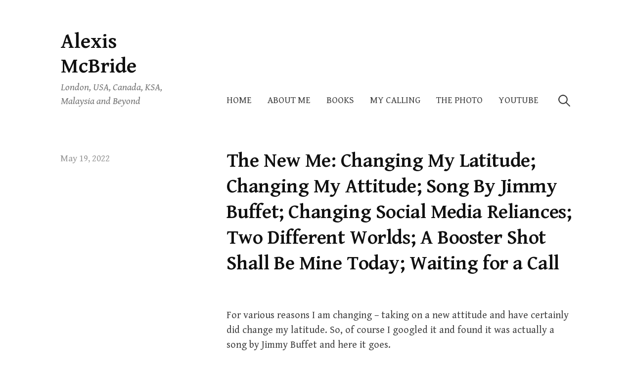

--- FILE ---
content_type: text/html; charset=UTF-8
request_url: https://alexismcbride.com/2022/05/19/the-new-me-changing-my-latitude-changing-my-attitude-song-by-jimmy-buffet-changing-social-media-reliances-two-different-worlds-a-booster-shot-shall-be-mine-today-waiting-for-a-call/
body_size: 14575
content:
<!DOCTYPE html>
<html lang="en-US">
<head>
<meta charset="UTF-8">
<meta name="viewport" content="width=device-width, initial-scale=1">

<meta name='robots' content='index, follow, max-image-preview:large, max-snippet:-1, max-video-preview:-1' />
		<style>img:is([sizes="auto" i], [sizes^="auto," i]) { contain-intrinsic-size: 3000px 1500px }</style>
		
	<!-- This site is optimized with the Yoast SEO plugin v26.2 - https://yoast.com/wordpress/plugins/seo/ -->
	<title>The New Me: Changing My Latitude; Changing My Attitude; Song By Jimmy Buffet; Changing Social Media Reliances; Two Different Worlds; A Booster Shot Shall Be Mine Today; Waiting for a Call - Alexis McBride</title>
	<link rel="canonical" href="https://alexismcbride.com/2022/05/19/the-new-me-changing-my-latitude-changing-my-attitude-song-by-jimmy-buffet-changing-social-media-reliances-two-different-worlds-a-booster-shot-shall-be-mine-today-waiting-for-a-call/" />
	<meta property="og:locale" content="en_US" />
	<meta property="og:type" content="article" />
	<meta property="og:title" content="The New Me: Changing My Latitude; Changing My Attitude; Song By Jimmy Buffet; Changing Social Media Reliances; Two Different Worlds; A Booster Shot Shall Be Mine Today; Waiting for a Call - Alexis McBride" />
	<meta property="og:description" content="For various reasons I am changing &#8211; taking on a new attitude and have certainly did change my latitude. So, of course I googled it and found it was actually a song by Jimmy Buffet..." />
	<meta property="og:url" content="https://alexismcbride.com/2022/05/19/the-new-me-changing-my-latitude-changing-my-attitude-song-by-jimmy-buffet-changing-social-media-reliances-two-different-worlds-a-booster-shot-shall-be-mine-today-waiting-for-a-call/" />
	<meta property="og:site_name" content="Alexis McBride" />
	<meta property="article:published_time" content="2022-05-19T08:04:29+00:00" />
	<meta property="article:modified_time" content="2022-05-19T08:04:32+00:00" />
	<meta name="author" content="admin" />
	<meta name="twitter:card" content="summary_large_image" />
	<script type="application/ld+json" class="yoast-schema-graph">{"@context":"https://schema.org","@graph":[{"@type":"Article","@id":"https://alexismcbride.com/2022/05/19/the-new-me-changing-my-latitude-changing-my-attitude-song-by-jimmy-buffet-changing-social-media-reliances-two-different-worlds-a-booster-shot-shall-be-mine-today-waiting-for-a-call/#article","isPartOf":{"@id":"https://alexismcbride.com/2022/05/19/the-new-me-changing-my-latitude-changing-my-attitude-song-by-jimmy-buffet-changing-social-media-reliances-two-different-worlds-a-booster-shot-shall-be-mine-today-waiting-for-a-call/"},"author":{"name":"admin","@id":"https://alexismcbride.com/#/schema/person/57017589a752f982cca047e68badc5ea"},"headline":"The New Me: Changing My Latitude; Changing My Attitude; Song By Jimmy Buffet; Changing Social Media Reliances; Two Different Worlds; A Booster Shot Shall Be Mine Today; Waiting for a Call","datePublished":"2022-05-19T08:04:29+00:00","dateModified":"2022-05-19T08:04:32+00:00","mainEntityOfPage":{"@id":"https://alexismcbride.com/2022/05/19/the-new-me-changing-my-latitude-changing-my-attitude-song-by-jimmy-buffet-changing-social-media-reliances-two-different-worlds-a-booster-shot-shall-be-mine-today-waiting-for-a-call/"},"wordCount":1554,"commentCount":0,"publisher":{"@id":"https://alexismcbride.com/#/schema/person/57017589a752f982cca047e68badc5ea"},"articleSection":["lifestyle"],"inLanguage":"en-US","potentialAction":[{"@type":"CommentAction","name":"Comment","target":["https://alexismcbride.com/2022/05/19/the-new-me-changing-my-latitude-changing-my-attitude-song-by-jimmy-buffet-changing-social-media-reliances-two-different-worlds-a-booster-shot-shall-be-mine-today-waiting-for-a-call/#respond"]}]},{"@type":"WebPage","@id":"https://alexismcbride.com/2022/05/19/the-new-me-changing-my-latitude-changing-my-attitude-song-by-jimmy-buffet-changing-social-media-reliances-two-different-worlds-a-booster-shot-shall-be-mine-today-waiting-for-a-call/","url":"https://alexismcbride.com/2022/05/19/the-new-me-changing-my-latitude-changing-my-attitude-song-by-jimmy-buffet-changing-social-media-reliances-two-different-worlds-a-booster-shot-shall-be-mine-today-waiting-for-a-call/","name":"The New Me: Changing My Latitude; Changing My Attitude; Song By Jimmy Buffet; Changing Social Media Reliances; Two Different Worlds; A Booster Shot Shall Be Mine Today; Waiting for a Call - Alexis McBride","isPartOf":{"@id":"https://alexismcbride.com/#website"},"datePublished":"2022-05-19T08:04:29+00:00","dateModified":"2022-05-19T08:04:32+00:00","breadcrumb":{"@id":"https://alexismcbride.com/2022/05/19/the-new-me-changing-my-latitude-changing-my-attitude-song-by-jimmy-buffet-changing-social-media-reliances-two-different-worlds-a-booster-shot-shall-be-mine-today-waiting-for-a-call/#breadcrumb"},"inLanguage":"en-US","potentialAction":[{"@type":"ReadAction","target":["https://alexismcbride.com/2022/05/19/the-new-me-changing-my-latitude-changing-my-attitude-song-by-jimmy-buffet-changing-social-media-reliances-two-different-worlds-a-booster-shot-shall-be-mine-today-waiting-for-a-call/"]}]},{"@type":"BreadcrumbList","@id":"https://alexismcbride.com/2022/05/19/the-new-me-changing-my-latitude-changing-my-attitude-song-by-jimmy-buffet-changing-social-media-reliances-two-different-worlds-a-booster-shot-shall-be-mine-today-waiting-for-a-call/#breadcrumb","itemListElement":[{"@type":"ListItem","position":1,"name":"Home","item":"https://alexismcbride.com/"},{"@type":"ListItem","position":2,"name":"The New Me: Changing My Latitude; Changing My Attitude; Song By Jimmy Buffet; Changing Social Media Reliances; Two Different Worlds; A Booster Shot Shall Be Mine Today; Waiting for a Call"}]},{"@type":"WebSite","@id":"https://alexismcbride.com/#website","url":"https://alexismcbride.com/","name":"AlexisMcBride.com","description":"London, USA, Canada, KSA, Malaysia and Beyond ","publisher":{"@id":"https://alexismcbride.com/#/schema/person/57017589a752f982cca047e68badc5ea"},"potentialAction":[{"@type":"SearchAction","target":{"@type":"EntryPoint","urlTemplate":"https://alexismcbride.com/?s={search_term_string}"},"query-input":{"@type":"PropertyValueSpecification","valueRequired":true,"valueName":"search_term_string"}}],"inLanguage":"en-US"},{"@type":["Person","Organization"],"@id":"https://alexismcbride.com/#/schema/person/57017589a752f982cca047e68badc5ea","name":"admin","image":{"@type":"ImageObject","inLanguage":"en-US","@id":"https://alexismcbride.com/#/schema/person/image/","url":"https://secure.gravatar.com/avatar/24890fde01b86c09f4c0c13c84bccb0f?s=96&d=mm&r=g","contentUrl":"https://secure.gravatar.com/avatar/24890fde01b86c09f4c0c13c84bccb0f?s=96&d=mm&r=g","caption":"admin"},"logo":{"@id":"https://alexismcbride.com/#/schema/person/image/"}}]}</script>
	<!-- / Yoast SEO plugin. -->


<link rel='dns-prefetch' href='//cdn.canvasjs.com' />
<link rel='dns-prefetch' href='//fonts.googleapis.com' />
<link rel="alternate" type="application/rss+xml" title="Alexis McBride &raquo; Feed" href="https://alexismcbride.com/feed/" />
<link rel="alternate" type="application/rss+xml" title="Alexis McBride &raquo; Comments Feed" href="https://alexismcbride.com/comments/feed/" />
<link rel="alternate" type="application/rss+xml" title="Alexis McBride &raquo; The New Me: Changing My Latitude; Changing My Attitude; Song By Jimmy Buffet; Changing Social Media Reliances; Two Different Worlds; A Booster Shot Shall Be Mine Today; Waiting for a Call Comments Feed" href="https://alexismcbride.com/2022/05/19/the-new-me-changing-my-latitude-changing-my-attitude-song-by-jimmy-buffet-changing-social-media-reliances-two-different-worlds-a-booster-shot-shall-be-mine-today-waiting-for-a-call/feed/" />
		<style>
			.lazyload,
			.lazyloading {
				max-width: 100%;
			}
		</style>
		<script type="text/javascript">
/* <![CDATA[ */
window._wpemojiSettings = {"baseUrl":"https:\/\/s.w.org\/images\/core\/emoji\/15.0.3\/72x72\/","ext":".png","svgUrl":"https:\/\/s.w.org\/images\/core\/emoji\/15.0.3\/svg\/","svgExt":".svg","source":{"concatemoji":"https:\/\/alexismcbride.com\/wp-includes\/js\/wp-emoji-release.min.js?ver=6.6.4"}};
/*! This file is auto-generated */
!function(i,n){var o,s,e;function c(e){try{var t={supportTests:e,timestamp:(new Date).valueOf()};sessionStorage.setItem(o,JSON.stringify(t))}catch(e){}}function p(e,t,n){e.clearRect(0,0,e.canvas.width,e.canvas.height),e.fillText(t,0,0);var t=new Uint32Array(e.getImageData(0,0,e.canvas.width,e.canvas.height).data),r=(e.clearRect(0,0,e.canvas.width,e.canvas.height),e.fillText(n,0,0),new Uint32Array(e.getImageData(0,0,e.canvas.width,e.canvas.height).data));return t.every(function(e,t){return e===r[t]})}function u(e,t,n){switch(t){case"flag":return n(e,"\ud83c\udff3\ufe0f\u200d\u26a7\ufe0f","\ud83c\udff3\ufe0f\u200b\u26a7\ufe0f")?!1:!n(e,"\ud83c\uddfa\ud83c\uddf3","\ud83c\uddfa\u200b\ud83c\uddf3")&&!n(e,"\ud83c\udff4\udb40\udc67\udb40\udc62\udb40\udc65\udb40\udc6e\udb40\udc67\udb40\udc7f","\ud83c\udff4\u200b\udb40\udc67\u200b\udb40\udc62\u200b\udb40\udc65\u200b\udb40\udc6e\u200b\udb40\udc67\u200b\udb40\udc7f");case"emoji":return!n(e,"\ud83d\udc26\u200d\u2b1b","\ud83d\udc26\u200b\u2b1b")}return!1}function f(e,t,n){var r="undefined"!=typeof WorkerGlobalScope&&self instanceof WorkerGlobalScope?new OffscreenCanvas(300,150):i.createElement("canvas"),a=r.getContext("2d",{willReadFrequently:!0}),o=(a.textBaseline="top",a.font="600 32px Arial",{});return e.forEach(function(e){o[e]=t(a,e,n)}),o}function t(e){var t=i.createElement("script");t.src=e,t.defer=!0,i.head.appendChild(t)}"undefined"!=typeof Promise&&(o="wpEmojiSettingsSupports",s=["flag","emoji"],n.supports={everything:!0,everythingExceptFlag:!0},e=new Promise(function(e){i.addEventListener("DOMContentLoaded",e,{once:!0})}),new Promise(function(t){var n=function(){try{var e=JSON.parse(sessionStorage.getItem(o));if("object"==typeof e&&"number"==typeof e.timestamp&&(new Date).valueOf()<e.timestamp+604800&&"object"==typeof e.supportTests)return e.supportTests}catch(e){}return null}();if(!n){if("undefined"!=typeof Worker&&"undefined"!=typeof OffscreenCanvas&&"undefined"!=typeof URL&&URL.createObjectURL&&"undefined"!=typeof Blob)try{var e="postMessage("+f.toString()+"("+[JSON.stringify(s),u.toString(),p.toString()].join(",")+"));",r=new Blob([e],{type:"text/javascript"}),a=new Worker(URL.createObjectURL(r),{name:"wpTestEmojiSupports"});return void(a.onmessage=function(e){c(n=e.data),a.terminate(),t(n)})}catch(e){}c(n=f(s,u,p))}t(n)}).then(function(e){for(var t in e)n.supports[t]=e[t],n.supports.everything=n.supports.everything&&n.supports[t],"flag"!==t&&(n.supports.everythingExceptFlag=n.supports.everythingExceptFlag&&n.supports[t]);n.supports.everythingExceptFlag=n.supports.everythingExceptFlag&&!n.supports.flag,n.DOMReady=!1,n.readyCallback=function(){n.DOMReady=!0}}).then(function(){return e}).then(function(){var e;n.supports.everything||(n.readyCallback(),(e=n.source||{}).concatemoji?t(e.concatemoji):e.wpemoji&&e.twemoji&&(t(e.twemoji),t(e.wpemoji)))}))}((window,document),window._wpemojiSettings);
/* ]]> */
</script>

<style id='wp-emoji-styles-inline-css' type='text/css'>

	img.wp-smiley, img.emoji {
		display: inline !important;
		border: none !important;
		box-shadow: none !important;
		height: 1em !important;
		width: 1em !important;
		margin: 0 0.07em !important;
		vertical-align: -0.1em !important;
		background: none !important;
		padding: 0 !important;
	}
</style>
<link rel='stylesheet' id='wp-block-library-css' href='https://alexismcbride.com/wp-includes/css/dist/block-library/style.min.css?ver=6.6.4' type='text/css' media='all' />
<style id='classic-theme-styles-inline-css' type='text/css'>
/*! This file is auto-generated */
.wp-block-button__link{color:#fff;background-color:#32373c;border-radius:9999px;box-shadow:none;text-decoration:none;padding:calc(.667em + 2px) calc(1.333em + 2px);font-size:1.125em}.wp-block-file__button{background:#32373c;color:#fff;text-decoration:none}
</style>
<style id='global-styles-inline-css' type='text/css'>
:root{--wp--preset--aspect-ratio--square: 1;--wp--preset--aspect-ratio--4-3: 4/3;--wp--preset--aspect-ratio--3-4: 3/4;--wp--preset--aspect-ratio--3-2: 3/2;--wp--preset--aspect-ratio--2-3: 2/3;--wp--preset--aspect-ratio--16-9: 16/9;--wp--preset--aspect-ratio--9-16: 9/16;--wp--preset--color--black: #000000;--wp--preset--color--cyan-bluish-gray: #abb8c3;--wp--preset--color--white: #ffffff;--wp--preset--color--pale-pink: #f78da7;--wp--preset--color--vivid-red: #cf2e2e;--wp--preset--color--luminous-vivid-orange: #ff6900;--wp--preset--color--luminous-vivid-amber: #fcb900;--wp--preset--color--light-green-cyan: #7bdcb5;--wp--preset--color--vivid-green-cyan: #00d084;--wp--preset--color--pale-cyan-blue: #8ed1fc;--wp--preset--color--vivid-cyan-blue: #0693e3;--wp--preset--color--vivid-purple: #9b51e0;--wp--preset--gradient--vivid-cyan-blue-to-vivid-purple: linear-gradient(135deg,rgba(6,147,227,1) 0%,rgb(155,81,224) 100%);--wp--preset--gradient--light-green-cyan-to-vivid-green-cyan: linear-gradient(135deg,rgb(122,220,180) 0%,rgb(0,208,130) 100%);--wp--preset--gradient--luminous-vivid-amber-to-luminous-vivid-orange: linear-gradient(135deg,rgba(252,185,0,1) 0%,rgba(255,105,0,1) 100%);--wp--preset--gradient--luminous-vivid-orange-to-vivid-red: linear-gradient(135deg,rgba(255,105,0,1) 0%,rgb(207,46,46) 100%);--wp--preset--gradient--very-light-gray-to-cyan-bluish-gray: linear-gradient(135deg,rgb(238,238,238) 0%,rgb(169,184,195) 100%);--wp--preset--gradient--cool-to-warm-spectrum: linear-gradient(135deg,rgb(74,234,220) 0%,rgb(151,120,209) 20%,rgb(207,42,186) 40%,rgb(238,44,130) 60%,rgb(251,105,98) 80%,rgb(254,248,76) 100%);--wp--preset--gradient--blush-light-purple: linear-gradient(135deg,rgb(255,206,236) 0%,rgb(152,150,240) 100%);--wp--preset--gradient--blush-bordeaux: linear-gradient(135deg,rgb(254,205,165) 0%,rgb(254,45,45) 50%,rgb(107,0,62) 100%);--wp--preset--gradient--luminous-dusk: linear-gradient(135deg,rgb(255,203,112) 0%,rgb(199,81,192) 50%,rgb(65,88,208) 100%);--wp--preset--gradient--pale-ocean: linear-gradient(135deg,rgb(255,245,203) 0%,rgb(182,227,212) 50%,rgb(51,167,181) 100%);--wp--preset--gradient--electric-grass: linear-gradient(135deg,rgb(202,248,128) 0%,rgb(113,206,126) 100%);--wp--preset--gradient--midnight: linear-gradient(135deg,rgb(2,3,129) 0%,rgb(40,116,252) 100%);--wp--preset--font-size--small: 13px;--wp--preset--font-size--medium: 20px;--wp--preset--font-size--large: 36px;--wp--preset--font-size--x-large: 42px;--wp--preset--spacing--20: 0.44rem;--wp--preset--spacing--30: 0.67rem;--wp--preset--spacing--40: 1rem;--wp--preset--spacing--50: 1.5rem;--wp--preset--spacing--60: 2.25rem;--wp--preset--spacing--70: 3.38rem;--wp--preset--spacing--80: 5.06rem;--wp--preset--shadow--natural: 6px 6px 9px rgba(0, 0, 0, 0.2);--wp--preset--shadow--deep: 12px 12px 50px rgba(0, 0, 0, 0.4);--wp--preset--shadow--sharp: 6px 6px 0px rgba(0, 0, 0, 0.2);--wp--preset--shadow--outlined: 6px 6px 0px -3px rgba(255, 255, 255, 1), 6px 6px rgba(0, 0, 0, 1);--wp--preset--shadow--crisp: 6px 6px 0px rgba(0, 0, 0, 1);}:where(.is-layout-flex){gap: 0.5em;}:where(.is-layout-grid){gap: 0.5em;}body .is-layout-flex{display: flex;}.is-layout-flex{flex-wrap: wrap;align-items: center;}.is-layout-flex > :is(*, div){margin: 0;}body .is-layout-grid{display: grid;}.is-layout-grid > :is(*, div){margin: 0;}:where(.wp-block-columns.is-layout-flex){gap: 2em;}:where(.wp-block-columns.is-layout-grid){gap: 2em;}:where(.wp-block-post-template.is-layout-flex){gap: 1.25em;}:where(.wp-block-post-template.is-layout-grid){gap: 1.25em;}.has-black-color{color: var(--wp--preset--color--black) !important;}.has-cyan-bluish-gray-color{color: var(--wp--preset--color--cyan-bluish-gray) !important;}.has-white-color{color: var(--wp--preset--color--white) !important;}.has-pale-pink-color{color: var(--wp--preset--color--pale-pink) !important;}.has-vivid-red-color{color: var(--wp--preset--color--vivid-red) !important;}.has-luminous-vivid-orange-color{color: var(--wp--preset--color--luminous-vivid-orange) !important;}.has-luminous-vivid-amber-color{color: var(--wp--preset--color--luminous-vivid-amber) !important;}.has-light-green-cyan-color{color: var(--wp--preset--color--light-green-cyan) !important;}.has-vivid-green-cyan-color{color: var(--wp--preset--color--vivid-green-cyan) !important;}.has-pale-cyan-blue-color{color: var(--wp--preset--color--pale-cyan-blue) !important;}.has-vivid-cyan-blue-color{color: var(--wp--preset--color--vivid-cyan-blue) !important;}.has-vivid-purple-color{color: var(--wp--preset--color--vivid-purple) !important;}.has-black-background-color{background-color: var(--wp--preset--color--black) !important;}.has-cyan-bluish-gray-background-color{background-color: var(--wp--preset--color--cyan-bluish-gray) !important;}.has-white-background-color{background-color: var(--wp--preset--color--white) !important;}.has-pale-pink-background-color{background-color: var(--wp--preset--color--pale-pink) !important;}.has-vivid-red-background-color{background-color: var(--wp--preset--color--vivid-red) !important;}.has-luminous-vivid-orange-background-color{background-color: var(--wp--preset--color--luminous-vivid-orange) !important;}.has-luminous-vivid-amber-background-color{background-color: var(--wp--preset--color--luminous-vivid-amber) !important;}.has-light-green-cyan-background-color{background-color: var(--wp--preset--color--light-green-cyan) !important;}.has-vivid-green-cyan-background-color{background-color: var(--wp--preset--color--vivid-green-cyan) !important;}.has-pale-cyan-blue-background-color{background-color: var(--wp--preset--color--pale-cyan-blue) !important;}.has-vivid-cyan-blue-background-color{background-color: var(--wp--preset--color--vivid-cyan-blue) !important;}.has-vivid-purple-background-color{background-color: var(--wp--preset--color--vivid-purple) !important;}.has-black-border-color{border-color: var(--wp--preset--color--black) !important;}.has-cyan-bluish-gray-border-color{border-color: var(--wp--preset--color--cyan-bluish-gray) !important;}.has-white-border-color{border-color: var(--wp--preset--color--white) !important;}.has-pale-pink-border-color{border-color: var(--wp--preset--color--pale-pink) !important;}.has-vivid-red-border-color{border-color: var(--wp--preset--color--vivid-red) !important;}.has-luminous-vivid-orange-border-color{border-color: var(--wp--preset--color--luminous-vivid-orange) !important;}.has-luminous-vivid-amber-border-color{border-color: var(--wp--preset--color--luminous-vivid-amber) !important;}.has-light-green-cyan-border-color{border-color: var(--wp--preset--color--light-green-cyan) !important;}.has-vivid-green-cyan-border-color{border-color: var(--wp--preset--color--vivid-green-cyan) !important;}.has-pale-cyan-blue-border-color{border-color: var(--wp--preset--color--pale-cyan-blue) !important;}.has-vivid-cyan-blue-border-color{border-color: var(--wp--preset--color--vivid-cyan-blue) !important;}.has-vivid-purple-border-color{border-color: var(--wp--preset--color--vivid-purple) !important;}.has-vivid-cyan-blue-to-vivid-purple-gradient-background{background: var(--wp--preset--gradient--vivid-cyan-blue-to-vivid-purple) !important;}.has-light-green-cyan-to-vivid-green-cyan-gradient-background{background: var(--wp--preset--gradient--light-green-cyan-to-vivid-green-cyan) !important;}.has-luminous-vivid-amber-to-luminous-vivid-orange-gradient-background{background: var(--wp--preset--gradient--luminous-vivid-amber-to-luminous-vivid-orange) !important;}.has-luminous-vivid-orange-to-vivid-red-gradient-background{background: var(--wp--preset--gradient--luminous-vivid-orange-to-vivid-red) !important;}.has-very-light-gray-to-cyan-bluish-gray-gradient-background{background: var(--wp--preset--gradient--very-light-gray-to-cyan-bluish-gray) !important;}.has-cool-to-warm-spectrum-gradient-background{background: var(--wp--preset--gradient--cool-to-warm-spectrum) !important;}.has-blush-light-purple-gradient-background{background: var(--wp--preset--gradient--blush-light-purple) !important;}.has-blush-bordeaux-gradient-background{background: var(--wp--preset--gradient--blush-bordeaux) !important;}.has-luminous-dusk-gradient-background{background: var(--wp--preset--gradient--luminous-dusk) !important;}.has-pale-ocean-gradient-background{background: var(--wp--preset--gradient--pale-ocean) !important;}.has-electric-grass-gradient-background{background: var(--wp--preset--gradient--electric-grass) !important;}.has-midnight-gradient-background{background: var(--wp--preset--gradient--midnight) !important;}.has-small-font-size{font-size: var(--wp--preset--font-size--small) !important;}.has-medium-font-size{font-size: var(--wp--preset--font-size--medium) !important;}.has-large-font-size{font-size: var(--wp--preset--font-size--large) !important;}.has-x-large-font-size{font-size: var(--wp--preset--font-size--x-large) !important;}
:where(.wp-block-post-template.is-layout-flex){gap: 1.25em;}:where(.wp-block-post-template.is-layout-grid){gap: 1.25em;}
:where(.wp-block-columns.is-layout-flex){gap: 2em;}:where(.wp-block-columns.is-layout-grid){gap: 2em;}
:root :where(.wp-block-pullquote){font-size: 1.5em;line-height: 1.6;}
</style>
<link rel='stylesheet' id='dashicons-css' href='https://alexismcbride.com/wp-includes/css/dashicons.min.css?ver=6.6.4' type='text/css' media='all' />
<link rel='stylesheet' id='admin-bar-css' href='https://alexismcbride.com/wp-includes/css/admin-bar.min.css?ver=6.6.4' type='text/css' media='all' />
<style id='admin-bar-inline-css' type='text/css'>

    .canvasjs-chart-credit{
        display: none !important;
    }
    #vtrtsFreeChart canvas {
    border-radius: 6px;
}

.vtrts-free-adminbar-weekly-title {
    font-weight: bold;
    font-size: 14px;
    color: #fff;
    margin-bottom: 6px;
}

        #wpadminbar #wp-admin-bar-vtrts_free_top_button .ab-icon:before {
            content: "\f185";
            color: #1DAE22;
            top: 3px;
        }
    #wp-admin-bar-vtrts_pro_top_button .ab-item {
        min-width: 180px;
    }
    .vtrts-free-adminbar-dropdown {
        min-width: 420px ;
        padding: 18px 18px 12px 18px;
        background: #23282d;
        color: #fff;
        border-radius: 8px;
        box-shadow: 0 4px 24px rgba(0,0,0,0.15);
        margin-top: 10px;
    }
    .vtrts-free-adminbar-grid {
        display: grid;
        grid-template-columns: 1fr 1fr;
        gap: 18px 18px; /* row-gap column-gap */
        margin-bottom: 18px;
    }
    .vtrts-free-adminbar-card {
        background: #2c3338;
        border-radius: 8px;
        padding: 18px 18px 12px 18px;
        box-shadow: 0 2px 8px rgba(0,0,0,0.07);
        display: flex;
        flex-direction: column;
        align-items: flex-start;
    }
    /* Extra margin for the right column */
    .vtrts-free-adminbar-card:nth-child(2),
    .vtrts-free-adminbar-card:nth-child(4) {
        margin-left: 10px !important;
        padding-left: 10px !important;
                padding-top: 6px !important;

        margin-right: 10px !important;
        padding-right : 10px !important;
        margin-top: 10px !important;
    }
    .vtrts-free-adminbar-card:nth-child(1),
    .vtrts-free-adminbar-card:nth-child(3) {
        margin-left: 10px !important;
        padding-left: 10px !important;
                padding-top: 6px !important;

        margin-top: 10px !important;
                padding-right : 10px !important;

    }
    /* Extra margin for the bottom row */
    .vtrts-free-adminbar-card:nth-child(3),
    .vtrts-free-adminbar-card:nth-child(4) {
        margin-top: 6px !important;
        padding-top: 6px !important;
        margin-top: 10px !important;
    }
    .vtrts-free-adminbar-card-title {
        font-size: 14px;
        font-weight: 800;
        margin-bottom: 6px;
        color: #fff;
    }
    .vtrts-free-adminbar-card-value {
        font-size: 22px;
        font-weight: bold;
        color: #1DAE22;
        margin-bottom: 4px;
    }
    .vtrts-free-adminbar-card-sub {
        font-size: 12px;
        color: #aaa;
    }
    .vtrts-free-adminbar-btn-wrap {
        text-align: center;
        margin-top: 8px;
    }

    #wp-admin-bar-vtrts_free_top_button .ab-item{
    min-width: 80px !important;
        padding: 0px !important;
    .vtrts-free-adminbar-btn {
        display: inline-block;
        background: #1DAE22;
        color: #fff !important;
        font-weight: bold;
        padding: 8px 28px;
        border-radius: 6px;
        text-decoration: none;
        font-size: 15px;
        transition: background 0.2s;
        margin-top: 8px;
    }
    .vtrts-free-adminbar-btn:hover {
        background: #15991b;
        color: #fff !important;
    }

    .vtrts-free-adminbar-dropdown-wrap { min-width: 0; padding: 0; }
    #wpadminbar #wp-admin-bar-vtrts_free_top_button .vtrts-free-adminbar-dropdown { display: none; position: absolute; left: 0; top: 100%; z-index: 99999; }
    #wpadminbar #wp-admin-bar-vtrts_free_top_button:hover .vtrts-free-adminbar-dropdown { display: block; }
    
        .ab-empty-item #wp-admin-bar-vtrts_free_top_button-default .ab-empty-item{
    height:0px !important;
    padding :0px !important;
     }
            #wpadminbar .quicklinks .ab-empty-item{
        padding:0px !important;
    }
    .vtrts-free-adminbar-dropdown {
    min-width: 420px;
    padding: 18px 18px 12px 18px;
    background: #23282d;
    color: #fff;
    border-radius: 12px; /* more rounded */
    box-shadow: 0 8px 32px rgba(0,0,0,0.25); /* deeper shadow */
    margin-top: 10px;
}

.vtrts-free-adminbar-btn-wrap {
    text-align: center;
    margin-top: 18px; /* more space above */
}

.vtrts-free-adminbar-btn {
    display: inline-block;
    background: #1DAE22;
    color: #fff !important;
    font-weight: bold;
    padding: 5px 22px;
    border-radius: 8px;
    text-decoration: none;
    font-size: 17px;
    transition: background 0.2s, box-shadow 0.2s;
    margin-top: 8px;
    box-shadow: 0 2px 8px rgba(29,174,34,0.15);
    text-align: center;
    line-height: 1.6;
    
}
.vtrts-free-adminbar-btn:hover {
    background: #15991b;
    color: #fff !important;
    box-shadow: 0 4px 16px rgba(29,174,34,0.25);
}
    


</style>
<link rel='stylesheet' id='write-font-css' href='https://fonts.googleapis.com/css?family=Gentium+Basic%3A700%7CGentium+Book+Basic%3A400%2C400italic%2C700%7CSlabo+27px%3A400&#038;subset=latin%2Clatin-ext' type='text/css' media='all' />
<link rel='stylesheet' id='genericons-css' href='https://alexismcbride.com/wp-content/themes/write/genericons/genericons.css?ver=3.4.1' type='text/css' media='all' />
<link rel='stylesheet' id='normalize-css' href='https://alexismcbride.com/wp-content/themes/write/css/normalize.css?ver=8.0.0' type='text/css' media='all' />
<link rel='stylesheet' id='write-style-css' href='https://alexismcbride.com/wp-content/themes/write/style.css?ver=2.1.2' type='text/css' media='all' />
<link rel='stylesheet' id='drawer-style-css' href='https://alexismcbride.com/wp-content/themes/write/css/drawer.css?ver=3.2.2' type='text/css' media='screen and (max-width: 782px)' />
<script type="text/javascript" id="ahc_front_js-js-extra">
/* <![CDATA[ */
var ahc_ajax_front = {"ajax_url":"https:\/\/alexismcbride.com\/wp-admin\/admin-ajax.php","plugin_url":"https:\/\/alexismcbride.com\/wp-content\/plugins\/visitors-traffic-real-time-statistics\/","page_id":"4481","page_title":"The New Me: Changing My Latitude; Changing My Attitude; Song By Jimmy Buffet; Changing Social Media Reliances; Two Different Worlds; A Booster Shot Shall Be Mine Today; Waiting for a Call","post_type":"post"};
/* ]]> */
</script>
<script type="text/javascript" src="https://alexismcbride.com/wp-content/plugins/visitors-traffic-real-time-statistics/js/front.js?ver=6.6.4" id="ahc_front_js-js"></script>
<script type="text/javascript" src="https://alexismcbride.com/wp-includes/js/jquery/jquery.min.js?ver=3.7.1" id="jquery-core-js"></script>
<script type="text/javascript" src="https://alexismcbride.com/wp-includes/js/jquery/jquery-migrate.min.js?ver=3.4.1" id="jquery-migrate-js"></script>
<script type="text/javascript" src="https://alexismcbride.com/wp-content/themes/write/js/iscroll.js?ver=5.2.0" id="iscroll-js"></script>
<script type="text/javascript" src="https://alexismcbride.com/wp-content/themes/write/js/drawer.js?ver=3.2.2" id="drawer-js"></script>
<link rel="https://api.w.org/" href="https://alexismcbride.com/wp-json/" /><link rel="alternate" title="JSON" type="application/json" href="https://alexismcbride.com/wp-json/wp/v2/posts/4481" /><link rel="EditURI" type="application/rsd+xml" title="RSD" href="https://alexismcbride.com/xmlrpc.php?rsd" />
<meta name="generator" content="WordPress 6.6.4" />
<link rel='shortlink' href='https://alexismcbride.com/?p=4481' />
<link rel="alternate" title="oEmbed (JSON)" type="application/json+oembed" href="https://alexismcbride.com/wp-json/oembed/1.0/embed?url=https%3A%2F%2Falexismcbride.com%2F2022%2F05%2F19%2Fthe-new-me-changing-my-latitude-changing-my-attitude-song-by-jimmy-buffet-changing-social-media-reliances-two-different-worlds-a-booster-shot-shall-be-mine-today-waiting-for-a-call%2F" />
<link rel="alternate" title="oEmbed (XML)" type="text/xml+oembed" href="https://alexismcbride.com/wp-json/oembed/1.0/embed?url=https%3A%2F%2Falexismcbride.com%2F2022%2F05%2F19%2Fthe-new-me-changing-my-latitude-changing-my-attitude-song-by-jimmy-buffet-changing-social-media-reliances-two-different-worlds-a-booster-shot-shall-be-mine-today-waiting-for-a-call%2F&#038;format=xml" />
		<script>
			document.documentElement.className = document.documentElement.className.replace('no-js', 'js');
		</script>
				<style>
			.no-js img.lazyload {
				display: none;
			}

			figure.wp-block-image img.lazyloading {
				min-width: 150px;
			}

			.lazyload,
			.lazyloading {
				--smush-placeholder-width: 100px;
				--smush-placeholder-aspect-ratio: 1/1;
				width: var(--smush-image-width, var(--smush-placeholder-width)) !important;
				aspect-ratio: var(--smush-image-aspect-ratio, var(--smush-placeholder-aspect-ratio)) !important;
			}

						.lazyload, .lazyloading {
				opacity: 0;
			}

			.lazyloaded {
				opacity: 1;
				transition: opacity 400ms;
				transition-delay: 0ms;
			}

					</style>
		<!-- Analytics by WP Statistics - https://wp-statistics.com -->
	<style type="text/css">
		/* Colors */
				
			</style>
	<link rel="pingback" href="https://alexismcbride.com/xmlrpc.php">
<link rel="icon" href="https://alexismcbride.com/wp-content/uploads/2017/01/cropped-ICON-ALEXIS-512-32x32.png" sizes="32x32" />
<link rel="icon" href="https://alexismcbride.com/wp-content/uploads/2017/01/cropped-ICON-ALEXIS-512-192x192.png" sizes="192x192" />
<link rel="apple-touch-icon" href="https://alexismcbride.com/wp-content/uploads/2017/01/cropped-ICON-ALEXIS-512-180x180.png" />
<meta name="msapplication-TileImage" content="https://alexismcbride.com/wp-content/uploads/2017/01/cropped-ICON-ALEXIS-512-270x270.png" />
</head>

<body class="post-template-default single single-post postid-4481 single-format-standard drawer header-side footer-side no-sidebar footer-0 has-avatars">
<div id="page" class="hfeed site">
	<a class="skip-link screen-reader-text" href="#content">Skip to content</a>

	<header id="masthead" class="site-header">

		<div class="site-top">
			<div class="site-top-table">
				<div class="site-branding">
									<div class="site-title"><a href="https://alexismcbride.com/" rel="home">Alexis McBride</a></div>
					<div class="site-description">London, USA, Canada, KSA, Malaysia and Beyond </div>
				</div><!-- .site-branding -->

								<nav id="site-navigation" class="main-navigation">
					<button class="drawer-toggle drawer-hamburger">
						<span class="screen-reader-text">Menu</span>
						<span class="drawer-hamburger-icon"></span>
					</button>
					<div class="drawer-nav">
						<div class="drawer-content">
							<div class="drawer-content-inner">
							<div class="menu"><ul>
<li ><a href="https://alexismcbride.com/">Home</a></li><li class="page_item page-item-6751"><a href="https://alexismcbride.com/about-alexis-mcbride/">About Me</a></li>
<li class="page_item page-item-4989"><a href="https://alexismcbride.com/books/">Books</a></li>
<li class="page_item page-item-7625"><a href="https://alexismcbride.com/my-calling/">My Calling</a></li>
<li class="page_item page-item-6167"><a href="https://alexismcbride.com/the-photo/">The Photo</a></li>
<li class="page_item page-item-7342"><a href="https://alexismcbride.com/youtube/">YouTube</a></li>
</ul></div>
														<form role="search" method="get" class="search-form" action="https://alexismcbride.com/">
				<label>
					<span class="screen-reader-text">Search for:</span>
					<input type="search" class="search-field" placeholder="Search &hellip;" value="" name="s" />
				</label>
				<input type="submit" class="search-submit" value="Search" />
			</form>														</div><!-- .drawer-content-inner -->
						</div><!-- .drawer-content -->
					</div><!-- .drawer-nav -->
				</nav><!-- #site-navigation -->
							</div><!-- .site-top-table -->
		</div><!-- .site-top -->

		
		
	</header><!-- #masthead -->

	<div id="content" class="site-content">


<div id="primary" class="content-area">
	<main id="main" class="site-main">

	
		
<div class="post-full post-full-summary">
	<article id="post-4481" class="post-4481 post type-post status-publish format-standard hentry category-lifestyle">
		<header class="entry-header">
			<div class="entry-float">
									<div class="entry-meta">
		<span class="posted-on">
		<a href="https://alexismcbride.com/2022/05/19/the-new-me-changing-my-latitude-changing-my-attitude-song-by-jimmy-buffet-changing-social-media-reliances-two-different-worlds-a-booster-shot-shall-be-mine-today-waiting-for-a-call/" rel="bookmark"><time class="entry-date published updated" datetime="2022-05-19T09:04:29+01:00">May 19, 2022</time></a>		</span>
	</div><!-- .entry-meta -->
				</div><!-- .entry-float -->
			<h1 class="entry-title">The New Me: Changing My Latitude; Changing My Attitude; Song By Jimmy Buffet; Changing Social Media Reliances; Two Different Worlds; A Booster Shot Shall Be Mine Today; Waiting for a Call</h1>
		</header><!-- .entry-header -->
		<div class="entry-content">
			
<p></p>



<p>For various reasons I am changing &#8211; taking on a new attitude and have certainly did change my latitude. So, of course I googled it and found it was actually a song by Jimmy Buffet and here it goes.</p>



<p>I took off for a weekend last month<br>Just to try and recall the whole year<br>All of the faces and all of the places<br>Wonderin&#8217; where they all disappeared<br>I didn&#8217;t ponder the question too long<br>I was hungry and went out for a bite<br>Ran into a chum with a bottle of rum<br>And we wound up drinkin all night<br>It&#8217;s these changes in latitudes, changes in attitudes<br>Nothing remains quite the same<br>With all of our running and all of our cunning<br>If we couldn&#8217;t laugh we would all go insane<br>Reading departure signs in some big airport<br>Reminds me of the places I&#8217;ve been<br>Visions of good times that brought so much pleasure<br>Makes me want to go back again<br>If it suddenly ended tomorrow<br>I could somehow adjust to the fall<br>Good times and riches and son of a bitches<br>I&#8217;ve seen more than I can recall<br>It&#8217;s these changes in latitudes, changes in attitudes<br>Nothing remains quite the same<br>Through all of the islands and all of the highlands<br>If we couldn&#8217;t laugh we would all go insane<br>I think about Paris when I&#8217;m high on red wine<br>I wish I could jump on a plane<br>So many nights I just dream of the ocean<br>God I wish I was sailin&#8217; again<br>Oh, yesterday&#8217;s over my shoulder<br>So I can&#8217;t look back for too long<br>There&#8217;s just too much to see waiting in front of me<br>And I know that I just can&#8217;t go wrong<br>With these changes in latitudes, changes in attitudes<br>Nothing remains quite the same<br>With all of my running and all of my cunning<br>If I couldn&#8217;t laugh I just would go insane<br>If we couldn&#8217;t laugh we just would go insane<br>If we weren&#8217;t all crazy we would go insane</p>



<p>You absolutely must go to YouTube and listen to the version by Jimmy Buffett &#8211; it is so totally upbeat. Beautifully so. It eerily reflects my life at the moment &#8211; fortunately I can and do laugh and so do most people that surround me.</p>



<p>There are other signs of change &#8211; changing my social media. The Marin Independent Journal holds no allure as I certainly am not going back there. I did in during my Abu Dhabi days follow The National, but it is also loosing its allure. The New York Times is just far too USA in its approach and even my precious The New Yorker is not grabbing me. The day before yesterday with the wonderful assistance of a young woman began to subscribe to The Economist as it is more global in scope (perhaps they might even mention Canada in an article or two. I was immediately rewarded with this: Meet Elizabeth Borne, France’s New Prime Minister. This is how it begins: In 2022 it ought to be unremarkable for a woman to be appointed to run a European government. Yet the nomination on May 16th of Elisabeth Borne as the next prime minister of France was anything but. It is the first time for 30 years that a woman has held the post in France, and only the second time ever. The previous one, Edith Cresson, appointed by François Mitterrand, did not last a year in the job. As Ms Borne took over from Jean Castex on the evening of her nomination, she dedicated her appointment to “all the little girls” in France, telling them to “follow your dreams”.<br>Such folksy utterances are atypical of Ms Borne. An engineer by training, and career technocrat, the 61-year-old is better known as a no-nonsense details person who gets on with the job. Ahead of France’s parliamentary elections on June 12th and 19th, her immediate task will be to win another majority for the centrist grouping led by President Emmanuel Macron, and to draw up targeted measures to ease the soaring cost of living. An even trickier challenge will be to negotiate the pension reform that Mr Macron has promised for his second term, including a controversial rise in the pension age from 62 years to 64 or 65.”</p>



<p>Now, of course I find that interesting as I am contemplating a run at being Canada’s second Prime Minister, the first being Kim Campbell<br>.<br>“The Economist also makes me joyous that I left the USA never to return. An extremely sobering article about gun control &#8211; in a few words &#8211; it ain’t happening. Here is what the Economist is saying: “Despite making up just 4% of the world’s population, Americans hold an estimated half of all civilian firearms (393m of 857m). On Saturday one of those gun-owners walked into a grocery store in a predominantly black neighbourhood of Buffalo, New York with a semi-automatic assault rifle. He shot 13 people, 11 of them black, in what police say was a racially motivated crime. Ten died, making it the year’s deadliest gun incident (the deadliest shooting in 2021, in Boulder, Colorado also claimed 10 lives). The Buffalo attack was the 198th mass shooting in the country so far in 2022—a level of carnage that is unimaginable in other rich countries. Despite the increasing toll and frequency of such shootings, the most recent Gallup poll showed public support for stricter gun laws was at its lowest level since 2014. Gun ownership is diversifying: women and minorities are buying guns for self-defence.”</p>



<p>But I did peek at the Marin Independent Journal to discover two rather alarming facts. Inflation is now at 4.6% and there is now a rather uncontrollable Covid-19 surge. This is most difficult for me on several levels. One of the major reasons for the inflation is the price of gas &#8211; because of the Russians and their war but also because of the actions of the Middle East. The “powers that be” in the Middle East refused to increase production &#8211; that is the cause of inflation and is a major concern for the Democrats and Biden. The surge in covid rates also disturbing as Marin County, was second only to the UAE in its control of the virus as the vaccination rate was huge and everyone was wearing masks and social distancing and all of that. But they stopped paying attention and when the new mutation struck health workers and emergency responders were forced to work even if tested positive. That did not happen in the Middle East where democracy does not reign. It is fascinating to watch the National videos, heads of state going to express their condolences to the new President of the UAE. Everyone is wearing masks. I am now living in a province that does not require them.</p>



<p>I live in two different worlds for many reasons. The UAE is decidedly safer for me to live and nothing will prevent my return. My income streams in, I have two valid passports, the Premium Inn at the Abu Dhabi Airport would love to have me back. I could go to Mecca and Medina and Oman. But here’s the rub. The Oman Airport has the same name as EGG or $$ &#8211; was exploring going back there for a visit and was totally startled to learn this. What did I do? I sent an email to EGG telling him of my chagrin. What is chagrin? It is distress or embarrassment at having failed or been humiliated. I am not sure why I am embarrassed &#8211; I could not help it and I suspect he cannot either.</p>



<p>Today is a happy day for me. I called 811 and was able to make an appointment to get my vaccination booster. It makes me most happy. Was unable to get one as I did not have an Emirati ID. Actually that was one reason that I decided to come back to Canada. For various reasons think I now have the connections to get one there now.</p>



<p>Another song was echoing in my mind. Two different worlds, we live in two different worlds &#8211; the romanic version of it. However, when I googled it got a Sesame Street version and it was absolutely fun, delightful and inspiring. The two different worlds are school and home different rules that apply. You should now go to Google, type in two different worlds and you shall find it, It is so much fun and also is most instructive and helpful as it explains to kids in a tactful way why rules are necessary in the outside world, but can be relaxed at home. I will keep looking for the romantic version of the song.</p>



<p>At the moment I am waiting for a promised call from EGG &#8211; so far this morning he has texted me, sent me one GIF and two stickers and liked a reel and two photos on Instagram. I have never been pursued so earnestly my entire life. Yikes. Photo is my breakfast outfit here at my Chateau. I was endlessly on hold waiting for an agent as I need my dry cleaning to be picked up and a canned message kept playing. This hotel has a Royal Suite. Hmmmm</p>
					</div><!-- .entry-content -->

			<footer class="entry-footer">
		<div class="entry-footer-meta">
			<div class="cat-links">
				<a href="https://alexismcbride.com/category/lifestyle/" rel="category tag">lifestyle</a>			</div>
					</div>
	</footer><!-- .entry-footer -->
				<div class="author-profile">
		<div class="author-profile-avatar">
			<img alt='' data-src='https://secure.gravatar.com/avatar/24890fde01b86c09f4c0c13c84bccb0f?s=75&#038;d=mm&#038;r=g' data-srcset='https://secure.gravatar.com/avatar/24890fde01b86c09f4c0c13c84bccb0f?s=150&#038;d=mm&#038;r=g 2x' class='avatar avatar-75 photo lazyload' height='75' width='75' decoding='async' src='[data-uri]' style='--smush-placeholder-width: 75px; --smush-placeholder-aspect-ratio: 75/75;' />		</div><!-- .author-profile-avatar -->
		<div class="author-profile-meta">
			<div class="author-profile-name"><strong><a class="author-profile-description-link" href="https://alexismcbride.com/author/admin/" rel="author">admin</a></strong></div>
		</div><!-- .author-profile-meta -->
		<div class="author-profile-description">
					</div><!-- .author-profile-description -->
	</div><!-- .author-profile -->
	
	</article><!-- #post-## -->
</div><!-- .post-full -->

	<nav class="navigation post-navigation">
		<h2 class="screen-reader-text">Post navigation</h2>
		<div class="nav-links">
			<div class="nav-previous"><div class="post-nav-title">Older post</div><a href="https://alexismcbride.com/2022/05/18/this-blog-comes-in-handy-i-am-in-heaven-on-the-23rd-floor-of-my-chateau-avoid-rich-peoples-hotel-at-all-costs-trip-to-ramadan-and-oman-contemplated-cultural-differences-reasons-for-begin/" rel="prev">This Blog Comes in Handy; I am in Heaven on the 23rd Floor of My Chateau; Avoid Rich People’s Hotel at All Costs; Trip to Ramadan and Oman Contemplated; Cultural Differences; Reasons for Beginning Blog, Secret One Revealed; Alexis You Overdid It; Text With JJ Nails Revealing Possible New Nickname; Innuendo Defined; YouTube Link to Interview; Photo of My Stuffed Animal Collection</a></div><div class="nav-next"><div class="post-nav-title">Newer post</div><a href="https://alexismcbride.com/2022/05/21/good-news-from-the-usa-for-me-anyway-rising-cost-of-groceries-in-america-welcome-backs-heard-constantly-link-shared-with-mfo-long-story-revealing-the-gift-of-obtaining-second-booster-jab-new-dr/" rel="next">Good News From the USA (For Me Anyway); Rising Cost of Groceries in America; Welcome Backs Heard Constantly; Link Shared with MFO; Long Story Revealing the Gift of Obtaining Second Booster Jab; New Driver by Name of LOG; Photograph of Great Restaurant; Al Salam Pita in Edmonton</a></div>		</div><!-- .nav-links -->
	</nav><!-- .post-navigation -->
	

		
<div id="comments" class="comments-area">

	
	
	
		<div id="respond" class="comment-respond">
		<h3 id="reply-title" class="comment-reply-title">Leave a Comment <small><a rel="nofollow" id="cancel-comment-reply-link" href="/2022/05/19/the-new-me-changing-my-latitude-changing-my-attitude-song-by-jimmy-buffet-changing-social-media-reliances-two-different-worlds-a-booster-shot-shall-be-mine-today-waiting-for-a-call/#respond" style="display:none;">Cancel reply</a></small></h3><form action="https://alexismcbride.com/wp-comments-post.php" method="post" id="commentform" class="comment-form" novalidate><p class="comment-notes"><span id="email-notes">Your email address will not be published.</span> <span class="required-field-message">Required fields are marked <span class="required">*</span></span></p><p class="comment-form-comment"><label for="comment">Comment <span class="required">*</span></label> <textarea id="comment" name="comment" cols="45" rows="8" maxlength="65525" required></textarea></p><p class="comment-form-author"><label for="author">Name <span class="required">*</span></label> <input id="author" name="author" type="text" value="" size="30" maxlength="245" autocomplete="name" required /></p>
<p class="comment-form-email"><label for="email">Email <span class="required">*</span></label> <input id="email" name="email" type="email" value="" size="30" maxlength="100" aria-describedby="email-notes" autocomplete="email" required /></p>
<p class="comment-form-url"><label for="url">Website</label> <input id="url" name="url" type="url" value="" size="30" maxlength="200" autocomplete="url" /></p>
<p class="comment-form-cookies-consent"><input id="wp-comment-cookies-consent" name="wp-comment-cookies-consent" type="checkbox" value="yes" /> <label for="wp-comment-cookies-consent">Save my name, email, and website in this browser for the next time I comment.</label></p>
<p class="form-submit"><input name="submit" type="submit" id="submit" class="submit" value="Post Comment" /> <input type='hidden' name='comment_post_ID' value='4481' id='comment_post_ID' />
<input type='hidden' name='comment_parent' id='comment_parent' value='0' />
</p><p style="display: none;"><input type="hidden" id="akismet_comment_nonce" name="akismet_comment_nonce" value="9832295f04" /></p><p style="display: none !important;" class="akismet-fields-container" data-prefix="ak_"><label>&#916;<textarea name="ak_hp_textarea" cols="45" rows="8" maxlength="100"></textarea></label><input type="hidden" id="ak_js_1" name="ak_js" value="186"/><script>document.getElementById( "ak_js_1" ).setAttribute( "value", ( new Date() ).getTime() );</script></p></form>	</div><!-- #respond -->
	
</div><!-- #comments -->

	
	</main><!-- #main -->
</div><!-- #primary -->


	</div><!-- #content -->

	<footer id="colophon" class="site-footer">

		
		<div class="site-bottom">
			<div class="site-bottom-table">
				<nav id="footer-social-link" class="footer-social-link social-link">
								</nav><!-- #footer-social-link -->

				<div class="site-info">
					<div class="site-credit">
						Powered by <a href="https://wordpress.org/">WordPress</a>					<span class="site-credit-sep"> | </span>
						Theme: <a href="http://themegraphy.com/wordpress-themes/write/">Write</a> by Themegraphy					</div><!-- .site-credit -->
				</div><!-- .site-info -->
			</div><!-- .site-bottom-table -->
		</div><!-- .site-bottom -->

	</footer><!-- #colophon -->
</div><!-- #page -->

<script type="text/javascript" src="https://cdn.canvasjs.com/canvasjs.min.js" id="canvasjs-free-js"></script>
<script type="text/javascript" src="https://alexismcbride.com/wp-content/themes/write/js/skip-link-focus-fix.js?ver=20160525" id="write-skip-link-focus-fix-js"></script>
<script type="text/javascript" src="https://alexismcbride.com/wp-content/themes/write/js/doubletaptogo.js?ver=1.0.0" id="double-tap-to-go-js"></script>
<script type="text/javascript" src="https://alexismcbride.com/wp-includes/js/comment-reply.min.js?ver=6.6.4" id="comment-reply-js" async="async" data-wp-strategy="async"></script>
<script type="text/javascript" src="https://alexismcbride.com/wp-content/themes/write/js/functions.js?ver=20190226" id="write-functions-js"></script>
<script type="text/javascript" id="wp-statistics-tracker-js-extra">
/* <![CDATA[ */
var WP_Statistics_Tracker_Object = {"requestUrl":"https:\/\/alexismcbride.com\/wp-json\/wp-statistics\/v2","ajaxUrl":"https:\/\/alexismcbride.com\/wp-admin\/admin-ajax.php","hitParams":{"wp_statistics_hit":1,"source_type":"post","source_id":4481,"search_query":"","signature":"ff5b578026d3c20142aa33c34c6f1b77","endpoint":"hit"},"onlineParams":{"wp_statistics_hit":1,"source_type":"post","source_id":4481,"search_query":"","signature":"ff5b578026d3c20142aa33c34c6f1b77","endpoint":"online"},"option":{"userOnline":"1","dntEnabled":"","bypassAdBlockers":"","consentIntegration":{"name":null,"status":[]},"isPreview":false,"trackAnonymously":false,"isWpConsentApiActive":false,"consentLevel":"disabled"},"jsCheckTime":"60000","isLegacyEventLoaded":"","customEventAjaxUrl":"https:\/\/alexismcbride.com\/wp-admin\/admin-ajax.php?action=wp_statistics_custom_event&nonce=9db8ac5efb"};
/* ]]> */
</script>
<script type="text/javascript" src="https://alexismcbride.com/wp-content/plugins/wp-statistics/assets/js/tracker.js?ver=14.15.5" id="wp-statistics-tracker-js"></script>
<script type="text/javascript" id="smush-lazy-load-js-before">
/* <![CDATA[ */
var smushLazyLoadOptions = {"autoResizingEnabled":false,"autoResizeOptions":{"precision":5,"skipAutoWidth":true}};
/* ]]> */
</script>
<script type="text/javascript" src="https://alexismcbride.com/wp-content/plugins/wp-smushit/app/assets/js/smush-lazy-load.min.js?ver=3.22.1" id="smush-lazy-load-js"></script>
<script defer type="text/javascript" src="https://alexismcbride.com/wp-content/plugins/akismet/_inc/akismet-frontend.js?ver=1704855122" id="akismet-frontend-js"></script>

</body>
</html>


<!-- Page cached by LiteSpeed Cache 7.6.2 on 2025-11-01 20:57:59 -->